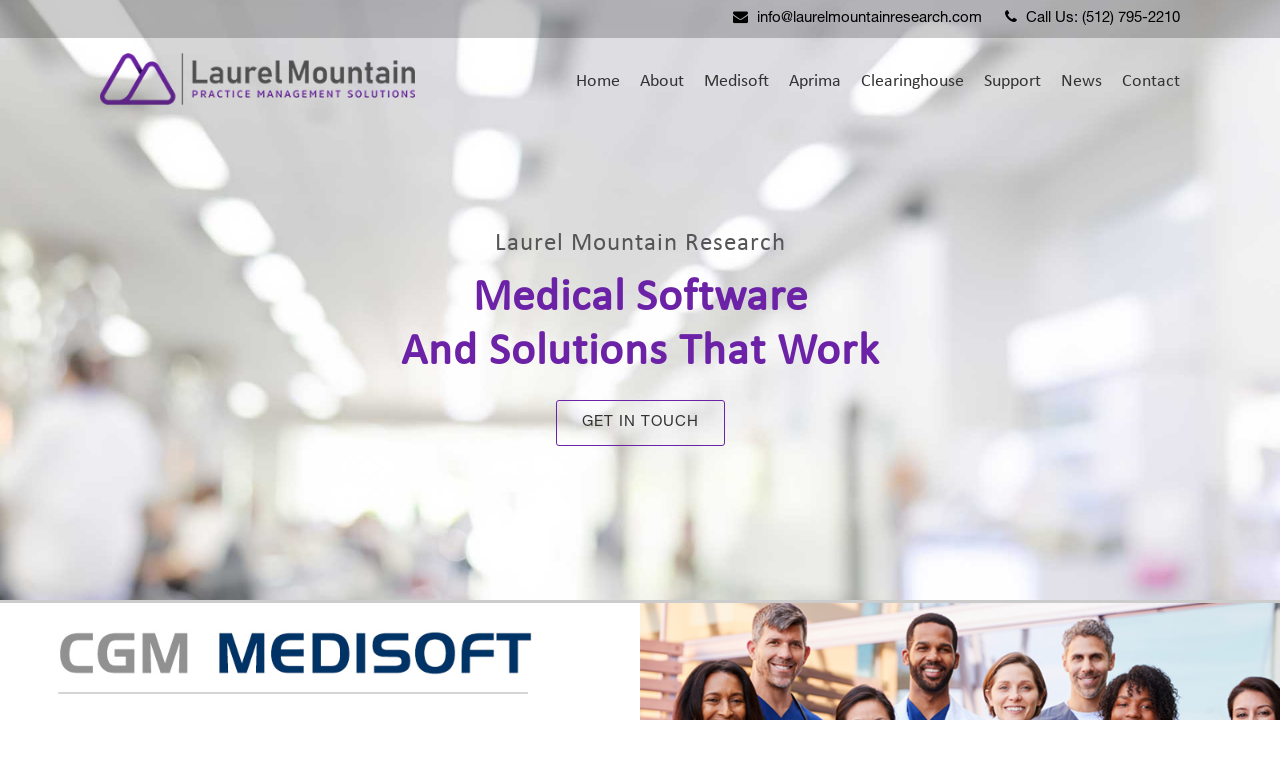

--- FILE ---
content_type: text/html; charset=utf-8
request_url: https://laurelmountainresearch.com/
body_size: 8681
content:
<!DOCTYPE html>
<html lang="en-gb" dir="ltr">
<head>
	<meta name="viewport" content="width=device-width, initial-scale=1.0" />
	<meta charset="utf-8" />
	<base href="https://laurelmountainresearch.com/" />
	<meta name="description" content="The software that set the standard for physician practice management. We know Medisoft, and we know how to use it to maximize your cash flow." />
	<meta name="generator" content="Joomla! - Open Source Content Management" />
	<title>LMR-HCPM - Laurel Mountain</title>
	<link href="/?format=feed&amp;type=rss" rel="alternate" type="application/rss+xml" title="RSS 2.0" />
	<link href="/?format=feed&amp;type=atom" rel="alternate" type="application/atom+xml" title="Atom 1.0" />
	<link href="/templates/mountain/favicon.ico" rel="shortcut icon" type="image/vnd.microsoft.icon" />
	<link href="/plugins/system/jce/css/content.css?71b6e354ba11d9942f71ec94104020f2" rel="stylesheet" />
	<link href="/templates/mountain/css/template.css?71b6e354ba11d9942f71ec94104020f2" rel="stylesheet" />
	<link href="/templates/mountain/css/custom.css?71b6e354ba11d9942f71ec94104020f2" rel="stylesheet" />
	<link href="https://fonts.googleapis.com/css?family=Open+Sans" rel="stylesheet" />
	<link href="/components/com_easyblog/themes/wireframe/styles/style-5.3.6.min.css" rel="stylesheet" />
	<link href="https://laurelmountainresearch.com/modules/mod_jux_easy_megamenu/assets/font-awesome/css/font-awesome.css" rel="stylesheet" />
	<link href="https://laurelmountainresearch.com/modules/mod_jux_easy_megamenu/assets/css/default.css" rel="stylesheet" />
	<link href="https://laurelmountainresearch.com/modules/mod_jux_easy_megamenu/assets/css/style/custom-153.css" rel="stylesheet" />
	<style>

	h1, h2, h3, h4, h5, h6, .site-title {
		font-family: 'Open Sans', sans-serif;
	}
	body.site {
		/*border-top: 3px solid #881dc9;*/
		background-color: #f4f6f7;
	}
	a {
		color: #881dc9;
	}
	.nav-list > .active > a,
	.nav-list > .active > a:hover,
	.dropdown-menu li > a:hover,
	.dropdown-menu .active > a,
	.dropdown-menu .active > a:hover,
	.nav-pills > .active > a,
	.nav-pills > .active > a:hover,
	.btn-primary {
		background: #881dc9;
	}
	</style>
	<script src="/media/jui/js/jquery.min.js?71b6e354ba11d9942f71ec94104020f2"></script>
	<script src="/media/jui/js/jquery-noconflict.js?71b6e354ba11d9942f71ec94104020f2"></script>
	<script src="/media/jui/js/jquery-migrate.min.js?71b6e354ba11d9942f71ec94104020f2"></script>
	<script src="/media/system/js/caption.js?71b6e354ba11d9942f71ec94104020f2"></script>
	<script src="/media/jui/js/bootstrap.min.js?71b6e354ba11d9942f71ec94104020f2"></script>
	<script src="/templates/mountain/js/template.js?71b6e354ba11d9942f71ec94104020f2"></script>
	<!--[if lt IE 9]><script src="/media/jui/js/html5.js?71b6e354ba11d9942f71ec94104020f2"></script><![endif]-->
	<script src="/modules/mod_jux_easy_megamenu/assets/js/stickymenu.js"></script>
	<script>
jQuery(window).on('load',  function() {
				new JCaption('img.caption');
			});
	</script>
	<!--googleoff: index-->
<script type="text/javascript">
window.ezb = window.eb = {
	"environment": "production",
	"rootUrl": "https://laurelmountainresearch.com",
	"ajaxUrl": "https://laurelmountainresearch.com/?option=com_easyblog&lang=&Itemid=101",
	"baseUrl": "https://laurelmountainresearch.com/?option=com_easyblog&lang=none&Itemid=101",
	"token": "d9cd41ec35c55c8b20bb6da7fdbb0224",
	"mobile": false,
	"ios": false,
	"locale": "en-GB",
	"momentLang": "en-gb",
	"direction": "ltr"
};
</script>
<!--googleon: index-->
	<script src="/media/com_easyblog/scripts/site-5.3.6-basic.min.js"></script>

	<script type="text/javascript">
	/*===  EASY GOOGLE ANALYTICS : START TRACKING CODE  ===*/
		var _gaq = _gaq || [];
		_gaq.push(['_setAccount', 'UA-154113617-8']);
		_gaq.push(['_trackPageview']);

		(function() {
			var ga = document.createElement('script'); ga.type = 'text/javascript'; ga.async = true;
			ga.src = ('https:' == document.location.protocol ? 'https://ssl' : 'http://www') + '.google-analytics.com/ga.js';
			var s = document.getElementsByTagName('script')[0]; s.parentNode.insertBefore(ga, s);
		})();
	/*===  EASY GOOGLE ANALYTICS : END TRACKING CODE  ===*/
	</script>
	<link rel="preconnect" href="https://fonts.googleapis.com">
	<link rel="preconnect" href="https://fonts.gstatic.com" crossorigin>
	<link href="https://fonts.googleapis.com/css2?family=Poppins:wght@400;500;600;700;800;900&display=swap" rel="stylesheet">
<link rel="stylesheet" type="text/css" href="/media/smartslider3/src/SmartSlider3/Application/Frontend/Assets/dist/smartslider.min.css?ver=70fceec4" media="all" />
<style type="text/css">.n2-ss-spinner-simple-white-container {
    position: absolute;
    top: 50%;
    left: 50%;
    margin: -20px;
    background: #fff;
    width: 20px;
    height: 20px;
    padding: 10px;
    border-radius: 50%;
    z-index: 1000;
}

.n2-ss-spinner-simple-white {
  outline: 1px solid RGBA(0,0,0,0);
  width:100%;
  height: 100%;
}

.n2-ss-spinner-simple-white:before {
    position: absolute;
    top: 50%;
    left: 50%;
    width: 20px;
    height: 20px;
    margin-top: -11px;
    margin-left: -11px;
}

.n2-ss-spinner-simple-white:not(:required):before {
    content: '';
    border-radius: 50%;
    border-top: 2px solid #333;
    border-right: 2px solid transparent;
    animation: n2SimpleWhite .6s linear infinite;
}
@keyframes n2SimpleWhite {
    to {transform: rotate(360deg);}
}</style><script type="text/javascript">(function(){var N=this;N.N2_=N.N2_||{r:[],d:[]},N.N2R=N.N2R||function(){N.N2_.r.push(arguments)},N.N2D=N.N2D||function(){N.N2_.d.push(arguments)}}).call(window);if(!window.n2jQuery){window.n2jQuery={ready:function(cb){console.error('n2jQuery will be deprecated!');N2R(['$'],cb)}}}window.nextend={localization:{},ready:function(cb){console.error('nextend.ready will be deprecated!');N2R('documentReady',function($){cb.call(window,$)})}};</script><script type="text/javascript" src="/media/smartslider3/src/SmartSlider3/Application/Frontend/Assets/dist/n2-j.min.js?ver=70fceec4"></script>
<script type="text/javascript" src="/media/smartslider3/src/SmartSlider3/Application/Frontend/Assets/dist/nextend-gsap.min.js?ver=70fceec4"></script>
<script type="text/javascript" src="/media/smartslider3/src/SmartSlider3/Application/Frontend/Assets/dist/smartslider-frontend.min.js?ver=70fceec4"></script>
<script type="text/javascript" src="/media/smartslider3/src/SmartSlider3/Slider/SliderType/Simple/Assets/dist/smartslider-simple-type-frontend.min.js?ver=70fceec4"></script>
<script type="text/javascript">N2R('documentReady',function($){N2R(["documentReady","smartslider-frontend","nextend-gsap","smartslider-simple-type-frontend"],function(){new N2Classes.SmartSliderSimple('#n2-ss-2',{"admin":false,"callbacks":"","background.video.mobile":1,"alias":{"id":0,"smoothScroll":0,"slideSwitch":0,"scrollSpeed":400},"align":"normal","isDelayed":0,"load":{"fade":1,"scroll":0},"playWhenVisible":1,"playWhenVisibleAt":0.5,"responsive":{"hideOn":{"desktopLandscape":false,"desktopPortrait":false,"tabletLandscape":false,"tabletPortrait":false,"mobileLandscape":false,"mobilePortrait":false},"onResizeEnabled":true,"type":"auto","downscale":1,"upscale":1,"minimumHeight":0,"maximumSlideWidth":{"desktopLandscape":1200,"desktopPortrait":1200,"tabletLandscape":1200,"tabletPortrait":1200,"mobileLandscape":1200,"mobilePortrait":1200},"forceFull":0,"forceFullOverflowX":"body","forceFullHorizontalSelector":"","constrainRatio":1,"sliderHeightBasedOn":"real","decreaseSliderHeight":0,"focusUser":1,"focusEdge":"auto","breakpoints":[{"device":"tabletPortrait","type":"max-screen-width","portraitWidth":1199,"landscapeWidth":1199},{"device":"mobilePortrait","type":"max-screen-width","portraitWidth":700,"landscapeWidth":900}],"enabledDevices":{"desktopLandscape":0,"desktopPortrait":1,"tabletLandscape":0,"tabletPortrait":1,"mobileLandscape":0,"mobilePortrait":1},"sizes":{"desktopPortrait":{"width":1200,"height":600,"max":3000,"min":1200},"tabletPortrait":{"width":701,"height":350,"max":1199,"min":701},"mobilePortrait":{"width":320,"height":160,"max":900,"min":320}},"normalizedDeviceModes":{"unknown":"desktopPortrait","desktopPortrait":"desktopPortrait","desktopLandscape":"desktopPortrait","tabletLandscape":"desktopPortrait","tabletPortrait":"tabletPortrait","mobileLandscape":"tabletPortrait","mobilePortrait":"mobilePortrait"},"overflowHiddenPage":0,"focus":{"offsetTop":"","offsetBottom":""}},"controls":{"mousewheel":0,"touch":"horizontal","keyboard":1,"blockCarouselInteraction":1},"lazyLoad":0,"lazyLoadNeighbor":0,"blockrightclick":0,"maintainSession":0,"autoplay":{"enabled":0,"start":1,"duration":8000,"autoplayLoop":1,"allowReStart":0,"pause":{"click":1,"mouse":"0","mediaStarted":1},"resume":{"click":0,"mouse":"0","mediaEnded":1,"slidechanged":0},"interval":1,"intervalModifier":"loop","intervalSlide":"current"},"perspective":1500,"layerMode":{"playOnce":0,"playFirstLayer":1,"mode":"skippable","inAnimation":"mainInEnd"},"bgAnimationsColor":"RGBA(51,51,51,1)","bgAnimations":0,"mainanimation":{"type":"horizontal","duration":800,"delay":0,"ease":"easeOutQuad","parallax":0,"shiftedBackgroundAnimation":0},"carousel":1,"dynamicHeight":0,"initCallbacks":function($){}})})});</script></head>
<body class="site com_content view-featured no-layout no-task itemid-101 fluid">
	<!-- Body -->
	<div class="body" id="top">
		<div class="container-fluid">
			<!-- Header -->
			<header class="header" role="banner">
			    <div class="top-bar">
				     <div class="fixed-width">		<div class="moduletable">
						

<div class="custom"  >
	<p class="topsbar"><span class="topmail"><a href="mailto:info@laurelmountainresearch.com"><i class="fa fa-envelope" aria-hidden="true"></i> info@laurelmountainresearch.com</a></span><span class="topphone"><a href="tel:512-795-2210"><i class="fa fa-phone" aria-hidden="true"></i> Call Us: (512) 795-2210</a></span></p></div>
		</div>
	</div>
				</div>
				<div class="fixed-width">
					<div class="header-inner clearfix">
						<a class="brand pull-left" href="/">
							<img src="https://laurelmountainresearch.com/images/logox350.png" alt="Laurel Mountain" />													</a>
						<div class="header-search pull-right">
							<div id="site-nav-153" class="navbar main-navigation clearfix">
      <button class="collapsible jux-collapse-bar" data-menuicon="fa fa-bars" id="jux-collapse-bar-153" data-breakpoint="1100">
        <span class="fa fa-bars toggle-menu-icn"></span>
        <span class="jux-menu-title">Menu</span>
    </button>
      <div id="jux-megamenu-153" class="juxnav  jux-align-left  jux-megamenu-153 jux-easy-megamenu clearfix jux-horizontal-down jux-no-sticky">
        <div class="jux-megamenu clearfix jux-collapse horizontal" data-type="hover">
<ul class="meganav level0 jux-nav">
<li class="jux-menu-item-101">
<a class="" href="/"   ><div class='jux-menu-item-wrapper'><div class='jux-menu-item-title'><span>Home</span></div></div></a>
</li>
<li class="jux-dropdown jux-mega hasChild mega-align-left jux-menu-item-102">
<a class=" dropdown-toggle" href="/about"    ><div class='jux-menu-item-wrapper'><div class='jux-menu-item-title'><span>About</span></div><i class="jux-caret fa fa-angle-down"></i></div></a>
<div class="jux-nav-child jux-dropdown-menu jux-mega"  ><div class="mega-dropdown-inner">
<div class="row-wrap"><div class="row-fluid sortable-col">
<div class="span12 mega-col-nav mega-col-block"><div class="mega-inner">
<ul class="mega-nav level1">
<li class="jux-menu-item-146">
<a class="" href="/about/staff"   ><div class='jux-menu-item-wrapper'><div class='jux-menu-item-title'><span>Staff</span></div></div></a>
</li>
</ul>
</div></div>
</div></div>
</div></div>
</li>
<li class="jux-dropdown jux-mega hasChild mega-align-left jux-menu-item-103">
<a class=" dropdown-toggle" href="/medisoft"    ><div class='jux-menu-item-wrapper'><div class='jux-menu-item-title'><span>Medisoft</span></div><i class="jux-caret fa fa-angle-down"></i></div></a>
<div class="jux-nav-child jux-dropdown-menu jux-mega"  ><div class="mega-dropdown-inner">
<div class="row-wrap"><div class="row-fluid sortable-col">
<div class="span12 mega-col-nav mega-col-block"><div class="mega-inner">
<ul class="mega-nav level1">
<li class="jux-menu-item-147">
<a class="" href="/medisoft/medisoft-integrations"   ><div class='jux-menu-item-wrapper'><div class='jux-menu-item-title'><span>Medisoft Integrations</span></div></div></a>
</li>
</ul>
</div></div>
</div></div>
</div></div>
</li>
<li class="jux-menu-item-104">
<a class="" href="/aprima"   ><div class='jux-menu-item-wrapper'><div class='jux-menu-item-title'><span>Aprima</span></div></div></a>
</li>
<li class="jux-menu-item-105">
<a class="" href="/clearinghouse"   ><div class='jux-menu-item-wrapper'><div class='jux-menu-item-title'><span>Clearinghouse</span></div></div></a>
</li>
<li class="jux-menu-item-106">
<a class="" href="/support"   ><div class='jux-menu-item-wrapper'><div class='jux-menu-item-title'><span>Support</span></div></div></a>
</li>
<li class="jux-menu-item-121">
<a class="" href="/news"   ><div class='jux-menu-item-wrapper'><div class='jux-menu-item-title'><span>News</span></div></div></a>
</li>
<li class="jux-menu-item-107">
<a class="" href="/contact"   ><div class='jux-menu-item-wrapper'><div class='jux-menu-item-title'><span>Contact</span></div></div></a>
</li>
</ul>
<ul class="meganav level0 jux-nav-mobile">
<li class="jux-menu-item-101">
<a class="" href="/"   ><div class='jux-menu-item-wrapper'><div class='jux-menu-item-title'><span>Home</span></div></div></a>
</li>
<li class="jux-dropdown mega-align-left jux-menu-item-102">
<a class=" dropdown-toggle" href="/about"    ><div class='jux-menu-item-wrapper'><div class='jux-menu-item-title'><span>About</span></div><i class="jux-caret fa fa-angle-right"></i></div></a>
<div class="jux-nav-child jux-dropdown-menu jux-mega span12"><div class="mega-dropdown-inner">
<div class=" mega-col-nav mega-col-block"><div class="mega-inner">
<ul class="mega-nav level1">
<li class="jux-menu-item-146">
<a class="" href="/about/staff"   ><div class='jux-menu-item-wrapper'><div class='jux-menu-item-title'><span>Staff</span></div></div></a>
</li>
</ul>
</div></div>
</div></div>
</li>
<li class="jux-dropdown mega-align-left jux-menu-item-103">
<a class=" dropdown-toggle" href="/medisoft"    ><div class='jux-menu-item-wrapper'><div class='jux-menu-item-title'><span>Medisoft</span></div><i class="jux-caret fa fa-angle-right"></i></div></a>
<div class="jux-nav-child jux-dropdown-menu jux-mega span12"><div class="mega-dropdown-inner">
<div class=" mega-col-nav mega-col-block"><div class="mega-inner">
<ul class="mega-nav level1">
<li class="jux-menu-item-147">
<a class="" href="/medisoft/medisoft-integrations"   ><div class='jux-menu-item-wrapper'><div class='jux-menu-item-title'><span>Medisoft Integrations</span></div></div></a>
</li>
</ul>
</div></div>
</div></div>
</li>
<li class="jux-menu-item-104">
<a class="" href="/aprima"   ><div class='jux-menu-item-wrapper'><div class='jux-menu-item-title'><span>Aprima</span></div></div></a>
</li>
<li class="jux-menu-item-105">
<a class="" href="/clearinghouse"   ><div class='jux-menu-item-wrapper'><div class='jux-menu-item-title'><span>Clearinghouse</span></div></div></a>
</li>
<li class="jux-menu-item-106">
<a class="" href="/support"   ><div class='jux-menu-item-wrapper'><div class='jux-menu-item-title'><span>Support</span></div></div></a>
</li>
<li class="jux-menu-item-121">
<a class="" href="/news"   ><div class='jux-menu-item-wrapper'><div class='jux-menu-item-title'><span>News</span></div></div></a>
</li>
<li class="jux-menu-item-107">
<a class="" href="/contact"   ><div class='jux-menu-item-wrapper'><div class='jux-menu-item-title'><span>Contact</span></div></div></a>
</li>
</ul>
</div>
    </div>
</div>
<!-- add class active in  menu item active -->
<script type="text/javascript">
    jQuery(document).ready(function($){
        var itemid = 101;
        $('ul.level0 .jux-menu-item-'+itemid).addClass('active');
    });
</script>     

						</div>
					</div>
				</div>
			</header>
					<div class="moduletablehomebanner ablttop">
						<div><div><div class="n2-section-smartslider fitvidsignore  n2_clear" role="region" aria-label="Slider"><style>div#n2-ss-2{width:1200px;}div#n2-ss-2 .n2-ss-slider-1{position:relative;}div#n2-ss-2 .n2-ss-slider-background-video-container{position:absolute;left:0;top:0;width:100%;height:100%;overflow:hidden;}div#n2-ss-2 .n2-ss-slider-2{position:relative;overflow:hidden;padding:0px 0px 0px 0px;height:600px;border:0px solid RGBA(62,62,62,1);border-radius:0px;background-clip:padding-box;background-repeat:repeat;background-position:50% 50%;background-size:cover;background-attachment:scroll;}div#n2-ss-2.n2-ss-mobileLandscape .n2-ss-slider-2,div#n2-ss-2.n2-ss-mobilePortrait .n2-ss-slider-2{background-attachment:scroll;}div#n2-ss-2 .n2-ss-slider-3{position:relative;width:100%;height:100%;overflow:hidden;outline:1px solid rgba(0,0,0,0);z-index:10;}div#n2-ss-2 .n2-ss-slide-backgrounds,div#n2-ss-2 .n2-ss-slider-3 > .n-particles-js-canvas-el,div#n2-ss-2 .n2-ss-slider-3 > .n2-ss-divider{position:absolute;left:0;top:0;width:100%;height:100%;}div#n2-ss-2 .n2-ss-slide-backgrounds{z-index:10;}div#n2-ss-2 .n2-ss-slider-3 > .n-particles-js-canvas-el{z-index:12;}div#n2-ss-2 .n2-ss-slide-backgrounds > *{overflow:hidden;}div#n2-ss-2 .n2-ss-slide{position:absolute;top:0;left:0;width:100%;height:100%;z-index:20;display:block;-webkit-backface-visibility:hidden;}div#n2-ss-2 .n2-ss-layers-container{position:relative;width:1200px;height:600px;}div#n2-ss-2 .n2-ss-parallax-clip > .n2-ss-layers-container{position:absolute;right:0;}div#n2-ss-2 .n2-ss-slide{perspective:1500px;}div#n2-ss-2[data-ie] .n2-ss-slide{perspective:none;transform:perspective(1500px);}div#n2-ss-2 .n2-ss-slide-active{z-index:21;}div#n2-ss-2 .n2-ss-button-container,div#n2-ss-2 .n2-ss-button-container a{display:inline-block;}div#n2-ss-2 .n2-ss-button-container.n2-ss-fullwidth,div#n2-ss-2 .n2-ss-button-container.n2-ss-fullwidth a{display:block;}div#n2-ss-2 .n2-ss-button-container.n2-ss-nowrap{white-space:nowrap;}div#n2-ss-2 .n2-ss-button-container a div{display:inline;font-size:inherit;text-decoration:inherit;color:inherit;line-height:inherit;font-family:inherit;font-weight:inherit;}div#n2-ss-2 .n2-ss-button-container a > div{display:inline-flex;align-items:center;vertical-align:top;}div#n2-ss-2 .n2-ss-button-container span{font-size:100%;vertical-align:baseline;}div#n2-ss-2 .n2-ss-button-container a[data-iconplacement="left"] span{margin-right:0.3em;}div#n2-ss-2 .n2-ss-button-container a[data-iconplacement="right"] span{margin-left:0.3em;}div#n2-ss-2 .n2-font-2e7eb5e8544adf006cbda7c59335069b-hover{font-family: 'Calibri';color: #555555;font-size:156.25%;text-shadow: none;line-height: 1.5;font-weight: normal;font-style: normal;text-decoration: none;text-align: inherit;letter-spacing: 1px;word-spacing: normal;text-transform: none;font-weight: 400;}div#n2-ss-2 .n2-font-82efe8731fae8d9f5bb950e893e43e6d-hover{font-family: 'Calibri';color: #6c22a6;font-size:281.25%;text-shadow: none;line-height: 1.2;font-weight: normal;font-style: normal;text-decoration: none;text-align: inherit;letter-spacing: 1px;word-spacing: normal;text-transform: none;font-weight: bold;}div#n2-ss-2 .n2-font-ff27a5fcf1b549ec657ef592553138ae-link a{font-family: 'HelveticaNeueLTProRoman';color: #333333;font-size:93.75%;text-shadow: none;line-height: 1.5;font-weight: normal;font-style: normal;text-decoration: none;text-align: center;letter-spacing: 1px;word-spacing: normal;text-transform: uppercase;font-weight: normal;}div#n2-ss-2 .n2-font-ff27a5fcf1b549ec657ef592553138ae-link a:HOVER, div#n2-ss-2 .n2-font-ff27a5fcf1b549ec657ef592553138ae-link a:ACTIVE, div#n2-ss-2 .n2-font-ff27a5fcf1b549ec657ef592553138ae-link a:FOCUS{color: #ffffff;}div#n2-ss-2 .n2-style-ece8efec8faab0cef1fa3f602e688608-heading{background: RGBA(0,0,0,0);opacity:1;padding:11px 25px 11px 25px ;box-shadow: none;border-width: 1px;border-style: solid;border-color: #6c22a6; border-color: RGBA(108,34,166,1);border-radius:3px;}div#n2-ss-2 .n2-style-ece8efec8faab0cef1fa3f602e688608-heading:Hover, div#n2-ss-2 .n2-style-ece8efec8faab0cef1fa3f602e688608-heading:ACTIVE, div#n2-ss-2 .n2-style-ece8efec8faab0cef1fa3f602e688608-heading:FOCUS{background: #6c22a6;}</style><div id="n2-ss-2-align" class="n2-ss-align"><div class="n2-padding"><div id="n2-ss-2" data-creator="Smart Slider 3" class="n2-ss-slider n2-ow n2-has-hover n2notransition  n2-ss-load-fade " style="font-size: 1rem;" data-fontsize="16">
        <div class="n2-ss-slider-1 n2_ss__touch_element n2-ow" style="">
            <div class="n2-ss-slider-2 n2-ow" style="">
                                                <div class="n2-ss-slider-3 n2-ow" style="">

                    <div class="n2-ss-slide-backgrounds"></div><div data-first="1" data-slide-duration="0" data-id="3" style="" class=" n2-ss-slide n2-ss-canvas n2-ow  n2-ss-slide-3"><div class="n2-ss-slide-background n2-ow" data-mode="fill"><div data-hash="47c8c244a51bbcbef5f99da2a0fd036f" data-desktop="/images/banners/slide1.jpeg" class="n2-ss-slide-background-image" data-blur="0" data-alt="" data-title="" style="background-position: 44% 12%"></div></div><div class="n2-ss-layers-container n2-ow"><div class="n2-ss-layer n2-ow" style="padding:50px 65px 50px 65px;" data-desktopportraitpadding="50|*|65|*|50|*|65" data-mobileportraitpadding="50|*|0|*|50|*|0" data-sstype="slide" data-csstextalign="center" data-pm="default"><div class="n2-ss-layer n2-ow n-uc-16610d53ccff8" style="overflow:visible;" data-csstextalign="inherit" data-has-maxwidth="0" data-desktopportraitmaxwidth="0" data-cssselfalign="inherit" data-desktopportraitselfalign="inherit" data-pm="default" data-desktopportraitverticalalign="center" data-desktopportraitpadding="10|*|10|*|10|*|10|*|px+" data-desktopportraitinneralign="inherit" data-sstype="content" data-hasbackground="0" data-rotation="0" data-desktopportrait="1" data-desktoplandscape="1" data-tabletportrait="1" data-tabletlandscape="1" data-mobileportrait="1" data-mobilelandscape="1" data-adaptivefont="1" data-desktopportraitfontsize="100" data-plugin="rendered"><div class="n2-ss-section-main-content n2-ss-layer-content n2-ow n-uc-16610d53ccff8-inner" style="padding:0.625em 0.625em 0.625em 0.625em ;" data-verticalalign="center"><div class="n2-ss-layer n2-ow" style="margin:4.375em 0em 0.3125em 0em ;overflow:visible;" data-pm="normal" data-desktopportraitmargin="70|*|0|*|5|*|0|*|px+" data-mobileportraitmargin="80|*|0|*|5|*|0|*|px+" data-desktopportraitheight="0" data-has-maxwidth="0" data-desktopportraitmaxwidth="0" data-cssselfalign="inherit" data-desktopportraitselfalign="inherit" data-sstype="layer" data-rotation="0" data-desktopportrait="1" data-desktoplandscape="1" data-tabletportrait="1" data-tabletlandscape="1" data-mobileportrait="0" data-mobilelandscape="1" data-adaptivefont="0" data-desktopportraitfontsize="100" data-mobileportraitfontsize="90" data-plugin="rendered"><div id="n2-ss-2item1" class="n2-font-2e7eb5e8544adf006cbda7c59335069b-hover   n2-ss-item-content n2-ow" style="display:block;">Laurel Mountain Research</div></div><div class="n2-ss-layer n2-ow" style="margin:0.3125em 0em 0.625em 0em ;overflow:visible;" data-pm="normal" data-desktopportraitmargin="5|*|0|*|10|*|0|*|px+" data-mobileportraitmargin="120|*|0|*|10|*|0|*|px+" data-desktopportraitheight="0" data-has-maxwidth="0" data-desktopportraitmaxwidth="0" data-cssselfalign="inherit" data-desktopportraitselfalign="inherit" data-sstype="layer" data-rotation="0" data-desktopportrait="1" data-desktoplandscape="1" data-tabletportrait="1" data-tabletlandscape="1" data-mobileportrait="1" data-mobilelandscape="1" data-adaptivefont="0" data-desktopportraitfontsize="100" data-mobileportraitfontsize="60" data-plugin="rendered"><h1 id="n2-ss-2item2" class="n2-font-82efe8731fae8d9f5bb950e893e43e6d-hover   n2-ss-item-content n2-ow" style="display:block;">Medical Software<br />And Solutions That Work</h1></div><div class="n2-ss-layer n2-ow" style="margin:0.625em 0em 0em 0em ;overflow:visible;" data-pm="normal" data-desktopportraitmargin="10|*|0|*|0|*|0|*|px+" data-desktopportraitheight="0" data-has-maxwidth="0" data-desktopportraitmaxwidth="0" data-cssselfalign="inherit" data-desktopportraitselfalign="inherit" data-sstype="layer" data-rotation="0" data-desktopportrait="1" data-desktoplandscape="1" data-tabletportrait="1" data-tabletlandscape="1" data-mobileportrait="1" data-mobilelandscape="1" data-adaptivefont="0" data-desktopportraitfontsize="100" data-plugin="rendered"><div class="n2-ss-button-container n2-ss-item-content n2-ow n2-font-ff27a5fcf1b549ec657ef592553138ae-link  n2-ss-nowrap"><a class="n2-style-ece8efec8faab0cef1fa3f602e688608-heading  n2-ow " href="/contact"><div><div>GET IN TOUCH</div></div></a></div></div></div></div></div></div></div>                </div>
            </div>
            

        </div>
        </div><div id="n2-ss-2-spinner" style="display: none;"><div><div class="n2-ss-spinner-simple-white-container"><div class="n2-ss-spinner-simple-white"></div></div></div></div></div></div><div class="n2_clear"></div><div id="n2-ss-2-placeholder" style="position: relative;z-index:2;background-color:RGBA(0,0,0,0); background-color:RGBA(255,255,255,0);"><img style="width: 100%; max-width:1200px; display: block;opacity:0;margin:0px;" class="n2-ow" src="[data-uri]" alt="Slider" /></div></div></div></div>		</div>
			<div class="moduletable">
						

<div class="custom"  >
	<div class="hps-outer mob-hide"><img src="/images/medisoft.jpg" alt="Medisoft Sale" style="border-top: 3px solid #ccc;" /> <a href="/medisoft" class="fw-links"></a></div>
<div class="hps-outer mob-show"><img src="/images/cgm-mobile.jpg" alt="Medisoft Sale" style="border-top: 3px solid #ccc;" /> <a href="/medisoft" class="fw-links"></a></div>
<div class="homemodtbpad gray_bg mv24_section">
<div class="fixed-width">
<h2 class="widetitle theme_color align_center mrbt45">Why to Upgrade Medisoft Version 27?</h2>
<div class="mds-flx-row wnim">
<div class="nftr-item ntfri4">
<div class="nftri-inner" style="background: #ffffff;">
<div class="nftri-content">
<h3 class="nftri-title align_center">New Financial KPI Dashboard</h3>
<p class="nftri-dsc align_center">Monitor Practice Performance with A New Financial KPI Dashboard</p>
<div class="sayft_btn align_center"><a href="/medisoft#whyupdate1">Learn More</a></div>
</div>
</div>
</div>
<div class="nftr-item ntfri5">
<div class="nftri-inner" style="background: #ffffff;">
<div class="nftri-content">
<h3 class="nftri-title align_center">Enhanced Security</h3>
<p class="nftri-dsc align_center">Enhance Practice Security with New Password Requirements</p>
<div class="sayft_btn align_center"><a href="/medisoft#whyupdate2">Learn More</a></div>
</div>
</div>
</div>
<div class="nftr-item ntfri6">
<div class="nftri-inner" style="background: #ffffff;">
<div class="nftri-content">
<h3 class="nftri-title align_center">New Search by Date of Birth</h3>
<p class="nftri-dsc align_center">Eliminate Headaches with New Search by DOB</p>
<div class="sayft_btn align_center"><a href="/medisoft#whyupdate2">Learn More</a></div>
</div>
</div>
</div>
</div>
</div>
</div></div>
		</div>
	
			<div class="row-fluid">
								<main id="content" role="main" class="main-content">
					<!-- Begin Content -->
					
					<div id="system-message-container">
	</div>

					<div class="blog-featured" itemscope itemtype="https://schema.org/Blog">



</div>

					<div class="clearfix"></div>
					
					<!-- End Content -->
				</main>
							</div>
			<div class="row-fluid">
			     <div class="module_one">		<div class="moduletable">
						

<div class="custom"  >
	<div class="homemodtbpad sayft_section">
<div class="fixed-width">
<h2 class="widetitle dark_color align_center">Software Support At Your Fingertips</h2>
<p class="align_center dark_color">We have the tools and resources necessary to help you simplify the complexities<br />of your practice.</p>
<div class="row isecta align_center">
<div class="col-md-4 col-sm-4">
<div class="sayft_inner">
<div class="imcov"><img src="/images/sayft_medisoft.png" alt="Medisoft" /></div>
<h2 class="sayft_item align_center dark_color">Medisoft</h2>
<p class="eq-height">The software that set the standard for physician practice management. We know Medisoft, and we know how to use it to maximize your cash flow.</p>
<div class="sayft_btn"><a href="/medisoft">Get Support</a></div>
</div>
</div>
<div class="col-md-4 col-sm-4 sayft_mid_item">
<div class="sayft_inner">
<div class="imcov"><img src="/images/sayft_ehr.png" alt="Practice Choice EHR" /></div>
<h2 class="sayft_item align_center dark_color">Aprima</h2>
<p class="eq-height">Fast, ﬂexible, and powerful EHR designed to complement and simplify your workﬂow, not hinder it.</p>
<div class="sayft_btn"><a href="/aprima">Learn More</a></div>
</div>
</div>
<div class="col-md-4 col-sm-4">
<div class="sayft_inner">
<div class="imcov"><img src="/images/sayft_training.png" alt="Training" /></div>
<h2 class="sayft_item align_center dark_color">Training</h2>
<p class="eq-height">Product, process, and attestation sessions are available. Whether installing a new system, or educating new staff, we're ready.</p>
<div class="sayft_btn"><a href="/contact">Connect</a></div>
</div>
</div>
</div>
</div>
</div></div>
		</div>
	</div>
			     <div class="module_two">		<div class="moduletable">
						

<div class="custom"  >
	<div class="homemodtbpad gray_bg rfu_section">
<div class="fixed-width">
<h2 class="widetitle dark_color align_center">Recommended for you</h2>
<p class="align_center dark_color">Browse our resources below.</p>

</div>
</div></div>
		</div>
	</div>
			     <div class="module_three">		<div class="moduletablehomeblog">
						<div id="eb" class="eb-mod mod_easybloglatestblogs homeblog" data-eb-module-latest>

		<div class="eb-mod  mod-items-grid clearfix">
		
					<div class="mod-grid mod-grid-1" style="width:33.333333333333%;">
	<div class="mod-item">
		<div class="eb-mod-head mod-table align-middle">
	
	
	<div class="mod-cell">
		
			</div>
</div>
		<div class="eb-mod-context">
			


			<div class="eb-mod-thumb  is-center is-full">

							<a href="/news/cpt-codes-released-2021" class="eb-mod-image-cover"
					title="CPT Codes Released 2021" 
					style="
						background-image: url('https://laurelmountainresearch.com/images/cpt_2021_new.jpg');
												width: 100%;
												height: 200px;"
				>
					<img class="hide" src="https://laurelmountainresearch.com/images/cpt_2021_new.jpg" alt="CPT Codes Released 2021" />
				</a>
					</div>
	
	<div class="eb-mod-title">
		<a href="/news/cpt-codes-released-2021" class="eb-mod-media-title" title="CPT Codes Released 2021">CPT Codes Released 2021</a>
	</div>



	<div class="eb-mod-body">
					The American Medical Association has released a new CPT code set for 2021. That means that it is the...			</div>
		</div>

		
<div class="eb-mod-foot mod-muted mod-small">
	
	
			<div class="mod-cell">
			<a href="/news/cpt-codes-released-2021">Read More</a>
		</div>
	</div>
	</div>
</div>

					<div class="mod-grid mod-grid-2" style="width:33.333333333333%;">
	<div class="mod-item">
		<div class="eb-mod-head mod-table align-middle">
	
	
	<div class="mod-cell">
		
			</div>
</div>
		<div class="eb-mod-context">
			


			<div class="eb-mod-thumb  is-center is-full">

							<a href="/news/denial-process-streamlined" class="eb-mod-image-cover"
					title="Denial Process Streamlined" 
					style="
						background-image: url('https://laurelmountainresearch.com/images/revenue-cycle-new.jpg');
												width: 100%;
												height: 200px;"
				>
					<img class="hide" src="https://laurelmountainresearch.com/images/revenue-cycle-new.jpg" alt="Denial Process Streamlined" />
				</a>
					</div>
	
	<div class="eb-mod-title">
		<a href="/news/denial-process-streamlined" class="eb-mod-media-title" title="Denial Process Streamlined">Denial Process Streamlined</a>
	</div>



	<div class="eb-mod-body">
					Denial Process StreamlinedPCG Software chief operating officer RN, CPHQ's Andria Jacobs, said that d...			</div>
		</div>

		
<div class="eb-mod-foot mod-muted mod-small">
	
	
			<div class="mod-cell">
			<a href="/news/denial-process-streamlined">Read More</a>
		</div>
	</div>
	</div>
</div>

					<div class="mod-grid mod-grid-3" style="width:33.333333333333%;">
	<div class="mod-item">
		<div class="eb-mod-head mod-table align-middle">
	
	
	<div class="mod-cell">
		
			</div>
</div>
		<div class="eb-mod-context">
			


			<div class="eb-mod-thumb  is-center is-full">

							<a href="/news/future-of-telehealth" class="eb-mod-image-cover"
					title="Future of Telehealth" 
					style="
						background-image: url('https://laurelmountainresearch.com/images/telehealth_new.jpg');
												width: 100%;
												height: 200px;"
				>
					<img class="hide" src="https://laurelmountainresearch.com/images/telehealth_new.jpg" alt="Future of Telehealth" />
				</a>
					</div>
	
	<div class="eb-mod-title">
		<a href="/news/future-of-telehealth" class="eb-mod-media-title" title="Future of Telehealth">Future of Telehealth</a>
	</div>



	<div class="eb-mod-body">
					During this episode, I will discuss what a physician can expect for any future regulations and payme...			</div>
		</div>

		
<div class="eb-mod-foot mod-muted mod-small">
	
	
			<div class="mod-cell">
			<a href="/news/future-of-telehealth">Read More</a>
		</div>
	</div>
	</div>
</div>

			</div>
	
	</div>

<script type="text/javascript">
EasyBlog.require()
.script('site/vendors/ratings')
.done(function($) {
    $('[data-eb-module-latest] [data-rating-form]').implement(EasyBlog.Controller.Ratings);
});
</script>
		</div>
	</div>
			     <div class="module_four">		<div class="moduletablewlm">
						

<div class="customwlm"  >
	<div class="homemodtbpad wlm_section">
<div class="fixed-width">
<div class="row">
<div class="col-md-5 col-sm-12 wlm_left">
<h2 class="widetitle dark_color align_left">Why <span>Laurel Mountain</span></h2>
<p>Delivering care, getting paid and finding and engaging patients are all complicated propositions in today's challenging healthcare environment. Lauren Mountain makes the business of running an independent practice easier and more rewarding. And when a practice runs better, patients feel it.</p>
<div class="sayft_btn align_left"><a href="/about">Why Laurel Mountain</a></div>
</div>
<div class="col-md-7 col-sm-12">
<div class="wlm_img"><img src="/images/wlm_bg.jpg" alt="Laurel Mountain" /></div>
</div>
</div>
</div>
</div></div>
		</div>
	</div>
			     <div class="module_five">		<div class="moduletable">
						

<div class="custom"  >
	<div class="homemodtbpad gray_bg btr_section">
<div class="fixed-width">
<div class="row">
<div class="col-md-7 col-sm-7 btr_left"><img src="/images/partnerheart.png" alt="Practice Management Solution" />
<h2 class="ri_title dark_color align_left">Our Approach For The Best Practice Management<br /> Solution For Your Business</h2>
<p class="dark_color">Our aim is to make your practice more successful. Laurel Mountain offers comprehensive technical support services to maximize your practice operations. You can rely on our professional services and support teams to design your solution and offer ongoing IT support when you need it most.</p>
<div class="sayft_btn align_left"><a href="/contact">Request Support</a></div>
</div>
<div class="col-md-5 col-sm-5 btr_right">
<div class="btright_boxes">
<p class="btr_points btr_p1 dark_color">Set up a conversation with<br /> Laurel Mountain.</p>
</div>
<div class="btright_boxes btr_mid_box">
<p class="btr_points btr_p2 dark_color">Hire us for your practice<br /> management solutions.</p>
</div>
<div class="btright_boxes">
<p class="btr_points btr_p3 dark_color">We’ll implement our technology<br /> process to help you succeed.</p>
</div>
</div>
</div>
</div>
</div></div>
		</div>
	</div>
			     <div class="module_six"></div>
			     <div class="module_seven">		<div class="moduletable">
						

<div class="custom"  >
	<div class="homemodtbpad ftd_section">
<div class="fixed-width">
<div class="row">
<div class="col-md-7 col-sm-7">
<div class="ff_sect">
<h2 class="widetitle dark_color align_center hidebrs">Feel free to<br /> drop us a line anytime<br /> to speak someone directly</h2>
<p class="align_center dark_color">We respect your privacy and will never give<br /> out any of the information you submit.<br /> You can opt out at any time.</p>
<div class="sayft_btn align_center"><a href="/contact">Get In Touch</a></div>
</div>
</div>
<div class="col-md-5 col-sm-5">
<div class="wwd-swct align_center"><img src="/images/wwdo.png" alt="What we Do" />
<h2 class="wwdotitle dark_color">Learn More About<br /> What We Do</h2>
</div>
</div>
</div>
</div>
</div></div>
		</div>
	</div>
			     <div class="module_eight"></div>
			</div>
		</div>
	</div>
	<!-- Footer -->
	<footer class="footer" role="contentinfo">
		<div class="containers-fluid fixed-width">
			<div class="row">
				 <div class="col-md-3 col-sm-3 footer_one">

<div class="custom"  >
	<p><img src="/images/footerlogo.png" alt="Laurel Mountain Research" /></p></div>
</div>			
				 <div class="col-md-3 col-sm-3 footer_two">

<div class="custom"  >
	<h2 class="footer_title">Location</h2>
<p class="ft-desc">11615 Angus Rd #221,<br />Austin, TX 78759</p>
<p class="ft-desc">Hours: Mon – Fri, 8.30am – 5.00pm</p></div>
</div>			
				 <div class="col-md-3 col-sm-3 footer_three">

<div class="custom"  >
	<h2 class="footer_title">Quick Links</h2>
<div class="fbcx">
<div class="thehalfw">
<p class="ft-desc"><a href="/">Home</a><br /> <a href="#">Products</a><br /> <a href="/support">Support</a></p>
</div>
<div class="thehalfw">
<p class="ft-desc"><a href="#">Training</a><br /> <a href="#">Downloads</a><br /> <a href="/about">About Us</a></p>
</div>
</div></div>
</div>			
				 <div class="col-md-3 col-sm-3 footer_four">

<div class="custom"  >
	<h2 class="footer_title">Contact Us</h2>
<p class="ft-desc"><a href="mailto:info@laurelmountainresearch.com">info@laurelmountainresearch.com</a><br /> Tel: <a href="tel:512-795-2210">(512) 795-2210</a></p></div>
</div>			
			</div>
		</div>
		<div class="copyright-sect">
		<p>&copy; Copyright 2026 All rights reserved by Laurel Mountain</p>
		</div>
	</footer>
	
</body>
</html>


--- FILE ---
content_type: text/css
request_url: https://laurelmountainresearch.com/modules/mod_jux_easy_megamenu/assets/css/style/custom-153.css
body_size: 927
content:
/*===============================
 time:1600088104
================================================================================*/
.navbar{display:block !important}@media (min-width: 1100px){.juxnav.jux-megamenu-153 .jux-megamenu.animate .jux-mega>.jux-dropdown-menu{transition-duration:300ms;-moz-transition-duration:300ms;-webkit-transition-duration:300ms;transition-delay:0ms;-moz-transition-delay:0ms;-webkit-transition-delay:0ms}.juxnav.jux-megamenu-153  .meganav.jux-nav-mobile{display:none}.juxnav.jux-megamenu-153  .meganav.jux-nav{display:flex;flex-wrap:wrap;flex-direction:row}}.juxnav.jux-megamenu-153  .meganav.jux-nav > li, .juxnav.jux-megamenu-153  .meganav>li{display:flex;flex-wrap:wrap}.juxnav.jux-megamenu-153 .jux-megamenu{border-top-left-radius:0px;-moz-border-top-left-radius:0px;-o-border-top-left-radius:0px;border-top-right-radius:0px;-moz-border-top-right-radius:0px;-o-border-top-right-radius:0px;border-bottom-right-radius:0px;-moz-border-bottom-right-radius:0px;-o-border-bottom-right-radius:0px;border-bottom-left-radius:0px;-moz-border-bottom-left-radius:0px;-o-border-bottom-left-radius:0px;padding-right:0px;padding-left:0px;padding-top:0px;padding-bottom:0px;margin-right:0px;margin-left:0px}.juxnav.jux-megamenu-153.jux-mm-sticky>div{width:90%;margin:0
auto}.juxnav.jux-megamenu-153.jux-mm-sticky.jux-slideDown{top:0}.juxnav.jux-megamenu-153{background:#fff;border-top-left-radius:0px;-moz-border-top-left-radius:0px;-o-border-top-left-radius:0px;border-top-right-radius:0px;-moz-border-top-right-radius:0px;-o-border-top-right-radius:0px;border-bottom-right-radius:0px;-moz-border-bottom-right-radius:0px;-o-border-bottom-right-radius:0px;border-bottom-left-radius:0px;-moz-border-bottom-left-radius:0px;-o-border-bottom-left-radius:0px}.rtl .juxnav.jux-megamenu-153{}.juxnav.jux-megamenu-153 .meganav > li > a > .jux-menu-item-wrapper, .juxnav.jux-megamenu-153 .meganav>li>.separator>.jux-menu-item-wrapper{flex-wrap:nowrap}.juxnav.jux-megamenu-153 .meganav > li li > a > .jux-menu-item-wrapper, .juxnav.jux-megamenu-153 .meganav > li li>.separator>.jux-menu-item-wrapper{flex-wrap:nowrap}.juxnav.jux-megamenu-153 .meganav > li > a,.juxnav.jux-megamenu-153 .meganav>li>.separator{font-weight:normal;font-family:inherit;font-style:normal;font-size:13px;color:#555;background:#fff;padding-top:10px;padding-right:12px;padding-bottom:10px;padding-left:12px;border-top-left-radius:0px;-moz-border-top-left-radius:0px;-o-border-top-left-radius:0px;border-top-right-radius:0px;-moz-border-top-right-radius:0px;-o-border-top-right-radius:0px;border-bottom-right-radius:0px;-moz-border-bottom-right-radius:0px;-o-border-bottom-right-radius:0px;border-bottom-left-radius:0px;-moz-border-bottom-left-radius:0px;-o-border-bottom-left-radius:0px;display:flex;flex-wrap:wrap;flex-direction:row}.rtl .juxnav.jux-megamenu-153 .meganav > li > a,.rtl .juxnav.jux-megamenu-153 .meganav>li>.separator{border-top:none;border-left:none;border-bottom:none;border-right:none}.juxnav.jux-megamenu-153  .vertical .meganav > li > a,.juxnav.jux-megamenu-153  .vertical .meganav>li>.separator{display:block}.juxnav.jux-megamenu-153 .meganav > li:first-child > a,.juxnav.jux-megamenu-153 .meganav>li:first-child>.separator{}.juxnav.jux-megamenu-153 .meganav>li{margin:0px
0px 0px 0px}.juxnav.jux-megamenu-153 .meganav > li > a .jux-icon{color:#555;font-size:13px}.juxnav.jux-megamenu-153 .meganav > li > a .mega-caption, .juxnav.jux-megamenu-153 .meganav > li > .separator .mega-caption{color:#999;font-size:11px}.juxnav.jux-megamenu-153  .jux-toggle-icon,.juxnav.jux-megamenu-153  .navbar-brand{color:#555}.juxnav.jux-megamenu-153 .meganav > li:hover > a,.juxnav.jux-megamenu-153 .meganav > li.open > a,.juxnav.jux-megamenu-153 .meganav > li:hover > .separator,.juxnav.jux-megamenu-153 .meganav>li.open>.separator{color:#333;background:#fff}.juxnav.jux-megamenu-153 .meganav > li:hover > a .mega-caption,.juxnav.jux-megamenu-153 .meganav > li.open > a .mega-caption,.juxnav.jux-megamenu-153 .meganav > li:hover > .separator .mega-caption,.juxnav.jux-megamenu-153 .meganav > li.open > .separator .mega-caption{color:#999}.juxnav.jux-megamenu-153 .meganav > li:hover > a .jux-icon,.juxnav.jux-megamenu-153 .meganav > li.open > a .jux-icon,.juxnav.jux-megamenu-153 .meganav > .current-menu-item > a .jux-icon,.juxnav.jux-megamenu-153  .meganav > .current-menu-ancestor > a .jux-icon,.juxnav.jux-megamenu-153  .meganav > .current_page_item > a .jux-icon,.juxnav.jux-megamenu-153  .meganav > .current_page_ancestor > a .jux-icon{color:#333}.juxnav.jux-megamenu-153 .jux-megamenu .jux-dropdown-menu,.juxnav.jux-megamenu-153 .jux-megamenu .dropdown-submenu>.jux-dropdown-menu{border-top-left-radius:0px;-moz-border-top-left-radius:0px;-o-border-top-left-radius:0px;border-top-right-radius:0px;-moz-border-top-right-radius:0px;-o-border-top-right-radius:0px;border-bottom-right-radius:0px;-moz-border-bottom-right-radius:0px;-o-border-bottom-right-radius:0px;border-bottom-left-radius:0px;-moz-border-bottom-left-radius:0px;-o-border-bottom-left-radius:0px;background:#fff;padding:5px
5px 5px 5px}.juxnav.jux-megamenu-153 .jux-megamenu .jux-dropdown-menu .mega-nav > li > a,.juxnav.jux-megamenu-153 .jux-megamenu .jux-dropdown-menu .mega-nav>li>.separator{font-weight:normal;font-family:inherit;font-style:normal;font-size:16px;color:#555;padding:5px
20px 5px 20px}#jux-ez-menu-item-options .juxnav.jux-megamenu-153 .jux-megamenu .module-block{color:#555;border-color:#555}.juxnav.jux-megamenu-153 .jux-megamenu .jux-nav-child .moduletable, .juxnav.jux-megamenu-153 .jux-megamenu .jux-nav-child .moduletable
a{font-family:inherit;font-style:normal;font-size:16px;color:#555}.juxnav.jux-megamenu-153 .jux-megamenu .jux-nav-child .moduletable a:hover{font-size:16px;color:#333}.juxnav.jux-megamenu-153 .jux-megamenu .jux-dropdown-menu .mega-nav > li > a .jux-icon, .juxnav.jux-megamenu-153 .jux-megamenu .jux-dropdown-menu .mega-nav > li > .separator .jux-icon{color:#555;font-size:13px}.juxnav.jux-megamenu-153 .jux-megamenu .jux-dropdown-menu .mega-nav > li > a .mega-caption, .juxnav.jux-megamenu-153 .jux-megamenu .jux-dropdown-menu .mega-nav > li > .separator .mega-caption{color:#999;font-size:11px}.juxnav.jux-megamenu-153 .jux-megamenu .jux-dropdown-menu .mega-nav > li:hover > a:not(.mega-group-title),.juxnav.jux-megamenu-153 .jux-megamenu .jux-dropdown-menu .mega-nav > li:hover > .separator:not(.mega-group-title),.juxnav.jux-megamenu-153 .jux-megamenu .jux-dropdown-menu .mega-nav > li > a:not(.mega-group-title):focus,.juxnav.jux-megamenu-153 .jux-megamenu .jux-dropdown-menu .mega-nav>li>.separator:not(.mega-group-title):focus{color:#333;background:#fff;background-image:none}.juxnav.jux-megamenu-153 .jux-megamenu .jux-dropdown-menu .mega-nav > li:hover > a .jux-icon, .juxnav.jux-megamenu-153 .jux-megamenu .jux-dropdown-menu .mega-nav > li:hover > .separator .jux-icon{color:#333}.juxnav.jux-megamenu-153 .jux-megamenu .jux-dropdown-menu .mega-nav > li:hover > a .mega-caption, .juxnav.jux-megamenu-153 .jux-megamenu .jux-dropdown-menu .mega-nav > li:hover > .separator .mega-caption{color:#999}.juxnav.jux-megamenu-153 .jux-megamenu .jux-dropdown-menu .mega-nav > li:hover > a .mega-cation, .juxnav.jux-megamenu-153 .jux-megamenu .jux-dropdown-menu .mega-nav > li:hover > .separator .mega-cation{color:#999}@media (max-width: 1099px){.juxnav.jux-megamenu-153  .meganav>li.jux-mega>a:after{border-color:#555}.juxnav.jux-megamenu-153  .meganav
li{float:none}.juxnav.jux-megamenu-153{display:none;width:100% !important;transition:max-height 0.2s ease-out;-moz-transition:max-height 0.2s ease-out;-webkit-transition:max-height 0.2s ease-out;-o-transition:max-height 0.2s ease-out}.juxnav.jux-megamenu-153  .meganav .jux-dropdown-menu{position:static;display:none;float:none;box-shadow:none}.juxnav.jux-megamenu-153  .meganav .mega-col-nav{width:100%}.juxnav.jux-megamenu-153  .meganav .mega-col-nav.hidden-collapse{display:none}.juxnav.jux-megamenu-153  .meganav.jux-nav{display:none}.juxnav.jux-megamenu-153  .meganav.jux-nav-mobile{display:block}.juxnav.jux-megamenu-153  .meganav.jux-nav-mobile li.dropdown.active>a{background:#fff;color:#333;background-color:#fff}.juxnav.jux-megamenu-153  .meganav.jux-nav-mobile li.dropdown.active>a>.jux-icon{color:#333}#jux-collapse-bar-153{display:block}.juxnav.jux-megamenu-153  .jux-megamenu .meganav .jux-dropdown-menu li.active>a{background:#fff;color:#333}.juxnav.jux-megamenu-153  .jux-megamenu .meganav .jux-dropdown-menu li.active>a>.jux-icon{color:#333}.juxnav.jux-megamenu-153 .meganav > li:first-child > a,.juxnav.jux-megamenu-153 .meganav>li:first-child>.separator{border-radius:0}.juxnav.jux-megamenu-153 .jux-megamenu .jux-dropdown-menu,.juxnav.jux-megamenu-153 .jux-megamenu .dropdown-submenu>.jux-dropdown-menu{border-radius:0}.juxnav.jux-megamenu-153 .meganav > li > a,.juxnav.jux-megamenu-153 .meganav>li>.separator{display:block}.juxnav.jux-megamenu-153  .meganav.jux-nav-mobile li.dropdown.active > a .jux-icon{color:#333}.juxnav.jux-megamenu-153.jux-toggle-without-btn{display:block}}

--- FILE ---
content_type: text/javascript
request_url: https://laurelmountainresearch.com/media/com_easyblog/scripts/vendors/ui/position.min.js
body_size: 2618
content:
!function(){var moduleFactory=function($){var module=this,jQuery=$,exports=function(){!function($,undefined){function getOffsets(offsets,width,height){return[parseFloat(offsets[0])*(rpercent.test(offsets[0])?width/100:1),parseFloat(offsets[1])*(rpercent.test(offsets[1])?height/100:1)]}function parseCss(element,property){return parseInt($.css(element,property),10)||0}function getDimensions(elem){var raw=elem[0];return 9===raw.nodeType?{width:elem.width(),height:elem.height(),offset:{top:0,left:0}}:$.isWindow(raw)?{width:elem.width(),height:elem.height(),offset:{top:elem.scrollTop(),left:elem.scrollLeft()}}:raw.preventDefault?{width:0,height:0,offset:{top:raw.pageY,left:raw.pageX}}:{width:elem.outerWidth(),height:elem.outerHeight(),offset:elem.offset()}
}$.ui=$.ui||{};var cachedScrollbarWidth,max=Math.max,abs=Math.abs,round=Math.round,rhorizontal=/left|center|right/,rvertical=/top|center|bottom/,roffset=/[\+\-]\d+(\.[\d]+)?%?/,rposition=/^\w+/,rpercent=/%$/,_position=$.fn.position;$.position={scrollbarWidth:function(){if(cachedScrollbarWidth!==undefined)return cachedScrollbarWidth;var w1,w2,div=$("<div style='display:block;width:50px;height:50px;overflow:hidden;'><div style='height:100px;width:auto;'></div></div>"),innerDiv=div.children()[0];return $("body").append(div),w1=innerDiv.offsetWidth,div.css("overflow","scroll"),w2=innerDiv.offsetWidth,w1===w2&&(w2=div[0].clientWidth),div.remove(),cachedScrollbarWidth=w1-w2
},getScrollInfo:function(within){var overflowX=within.isWindow?"":within.element.css("overflow-x"),overflowY=within.isWindow?"":within.element.css("overflow-y"),hasOverflowX="scroll"===overflowX||"auto"===overflowX&&within.width<within.element[0].scrollWidth,hasOverflowY="scroll"===overflowY||"auto"===overflowY&&within.height<within.element[0].scrollHeight;return{width:hasOverflowY?$.position.scrollbarWidth():0,height:hasOverflowX?$.position.scrollbarWidth():0}},getWithinInfo:function(element){var withinElement=$(element||window),isWindow=$.isWindow(withinElement[0]);
return{element:withinElement,isWindow:isWindow,offset:withinElement.offset()||{left:0,top:0},scrollLeft:withinElement.scrollLeft(),scrollTop:withinElement.scrollTop(),width:isWindow?withinElement.width():withinElement.outerWidth(),height:isWindow?withinElement.height():withinElement.outerHeight()}}},$.fn.position=function(options){if(!options||!options.of)return _position.apply(this,arguments);options=$.extend({},options);var atOffset,targetWidth,targetHeight,targetOffset,basePosition,dimensions,target=$(options.of),within=$.position.getWithinInfo(options.within),scrollInfo=$.position.getScrollInfo(within),collision=(options.collision||"flip").split(" "),offsets={};
return dimensions=getDimensions(target),target[0].preventDefault&&(options.at="left top"),targetWidth=dimensions.width,targetHeight=dimensions.height,targetOffset=dimensions.offset,basePosition=$.extend({},targetOffset),$.each(["my","at"],function(){var horizontalOffset,verticalOffset,pos=(options[this]||"").split(" ");1===pos.length&&(pos=rhorizontal.test(pos[0])?pos.concat(["center"]):rvertical.test(pos[0])?["center"].concat(pos):["center","center"]),pos[0]=rhorizontal.test(pos[0])?pos[0]:"center",pos[1]=rvertical.test(pos[1])?pos[1]:"center",horizontalOffset=roffset.exec(pos[0]),verticalOffset=roffset.exec(pos[1]),offsets[this]=[horizontalOffset?horizontalOffset[0]:0,verticalOffset?verticalOffset[0]:0],options[this]=[rposition.exec(pos[0])[0],rposition.exec(pos[1])[0]]
}),1===collision.length&&(collision[1]=collision[0]),"right"===options.at[0]?basePosition.left+=targetWidth:"center"===options.at[0]&&(basePosition.left+=targetWidth/2),"bottom"===options.at[1]?basePosition.top+=targetHeight:"center"===options.at[1]&&(basePosition.top+=targetHeight/2),atOffset=getOffsets(offsets.at,targetWidth,targetHeight),basePosition.left+=atOffset[0],basePosition.top+=atOffset[1],this.each(function(){var collisionPosition,using,elem=$(this),elemWidth=elem.outerWidth(),elemHeight=elem.outerHeight(),marginLeft=parseCss(this,"marginLeft"),marginTop=parseCss(this,"marginTop"),collisionWidth=elemWidth+marginLeft+parseCss(this,"marginRight")+scrollInfo.width,collisionHeight=elemHeight+marginTop+parseCss(this,"marginBottom")+scrollInfo.height,position=$.extend({},basePosition),myOffset=getOffsets(offsets.my,elem.outerWidth(),elem.outerHeight());
"right"===options.my[0]?position.left-=elemWidth:"center"===options.my[0]&&(position.left-=elemWidth/2),"bottom"===options.my[1]?position.top-=elemHeight:"center"===options.my[1]&&(position.top-=elemHeight/2),position.left+=myOffset[0],position.top+=myOffset[1],$.support.offsetFractions||(position.left=round(position.left),position.top=round(position.top)),collisionPosition={marginLeft:marginLeft,marginTop:marginTop},$.each(["left","top"],function(i,dir){$.ui.position[collision[i]]&&$.ui.position[collision[i]][dir](position,{targetWidth:targetWidth,targetHeight:targetHeight,elemWidth:elemWidth,elemHeight:elemHeight,collisionPosition:collisionPosition,collisionWidth:collisionWidth,collisionHeight:collisionHeight,offset:[atOffset[0]+myOffset[0],atOffset[1]+myOffset[1]],my:options.my,at:options.at,within:within,elem:elem})
}),options.using&&(using=function(props){var left=targetOffset.left-position.left,right=left+targetWidth-elemWidth,top=targetOffset.top-position.top,bottom=top+targetHeight-elemHeight,feedback={target:{element:target,left:targetOffset.left,top:targetOffset.top,width:targetWidth,height:targetHeight},element:{element:elem,left:position.left,top:position.top,width:elemWidth,height:elemHeight},horizontal:0>right?"left":left>0?"right":"center",vertical:0>bottom?"top":top>0?"bottom":"middle"};elemWidth>targetWidth&&abs(left+right)<targetWidth&&(feedback.horizontal="center"),elemHeight>targetHeight&&abs(top+bottom)<targetHeight&&(feedback.vertical="middle"),feedback.important=max(abs(left),abs(right))>max(abs(top),abs(bottom))?"horizontal":"vertical",options.using.call(this,props,feedback)
}),elem.offset($.extend(position,{using:using}))})},$.ui.position={fit:{left:function(position,data){var newOverRight,within=data.within,withinOffset=within.isWindow?within.scrollLeft:within.offset.left,outerWidth=within.width,collisionPosLeft=position.left-data.collisionPosition.marginLeft,overLeft=withinOffset-collisionPosLeft,overRight=collisionPosLeft+data.collisionWidth-outerWidth-withinOffset;data.collisionWidth>outerWidth?overLeft>0&&0>=overRight?(newOverRight=position.left+overLeft+data.collisionWidth-outerWidth-withinOffset,position.left+=overLeft-newOverRight):position.left=overRight>0&&0>=overLeft?withinOffset:overLeft>overRight?withinOffset+outerWidth-data.collisionWidth:withinOffset:overLeft>0?position.left+=overLeft:overRight>0?position.left-=overRight:position.left=max(position.left-collisionPosLeft,position.left)
},top:function(position,data){var newOverBottom,within=data.within,withinOffset=within.isWindow?within.scrollTop:within.offset.top,outerHeight=data.within.height,collisionPosTop=position.top-data.collisionPosition.marginTop,overTop=withinOffset-collisionPosTop,overBottom=collisionPosTop+data.collisionHeight-outerHeight-withinOffset;data.collisionHeight>outerHeight?overTop>0&&0>=overBottom?(newOverBottom=position.top+overTop+data.collisionHeight-outerHeight-withinOffset,position.top+=overTop-newOverBottom):position.top=overBottom>0&&0>=overTop?withinOffset:overTop>overBottom?withinOffset+outerHeight-data.collisionHeight:withinOffset:overTop>0?position.top+=overTop:overBottom>0?position.top-=overBottom:position.top=max(position.top-collisionPosTop,position.top)
}},flip:{left:function(position,data){var newOverRight,newOverLeft,within=data.within,withinOffset=within.offset.left+within.scrollLeft,outerWidth=within.width,offsetLeft=within.isWindow?within.scrollLeft:within.offset.left,collisionPosLeft=position.left-data.collisionPosition.marginLeft,overLeft=collisionPosLeft-offsetLeft,overRight=collisionPosLeft+data.collisionWidth-outerWidth-offsetLeft,myOffset="left"===data.my[0]?-data.elemWidth:"right"===data.my[0]?data.elemWidth:0,atOffset="left"===data.at[0]?data.targetWidth:"right"===data.at[0]?-data.targetWidth:0,offset=-2*data.offset[0];
0>overLeft?(newOverRight=position.left+myOffset+atOffset+offset+data.collisionWidth-outerWidth-withinOffset,(0>newOverRight||newOverRight<abs(overLeft))&&(position.left+=myOffset+atOffset+offset)):overRight>0&&(newOverLeft=position.left-data.collisionPosition.marginLeft+myOffset+atOffset+offset-offsetLeft,(newOverLeft>0||abs(newOverLeft)<overRight)&&(position.left+=myOffset+atOffset+offset))},top:function(position,data){var newOverTop,newOverBottom,within=data.within,withinOffset=within.offset.top+within.scrollTop,outerHeight=within.height,offsetTop=within.isWindow?within.scrollTop:within.offset.top,collisionPosTop=position.top-data.collisionPosition.marginTop,overTop=collisionPosTop-offsetTop,overBottom=collisionPosTop+data.collisionHeight-outerHeight-offsetTop,top="top"===data.my[1],myOffset=top?-data.elemHeight:"bottom"===data.my[1]?data.elemHeight:0,atOffset="top"===data.at[1]?data.targetHeight:"bottom"===data.at[1]?-data.targetHeight:0,offset=-2*data.offset[1];
0>overTop?(newOverBottom=position.top+myOffset+atOffset+offset+data.collisionHeight-outerHeight-withinOffset,position.top+myOffset+atOffset+offset>overTop&&(0>newOverBottom||newOverBottom<abs(overTop))&&(position.top+=myOffset+atOffset+offset)):overBottom>0&&(newOverTop=position.top-data.collisionPosition.marginTop+myOffset+atOffset+offset-offsetTop,position.top+myOffset+atOffset+offset>overBottom&&(newOverTop>0||abs(newOverTop)<overBottom)&&(position.top+=myOffset+atOffset+offset))}},flipfit:{left:function(){$.ui.position.flip.left.apply(this,arguments),$.ui.position.fit.left.apply(this,arguments)
},top:function(){$.ui.position.flip.top.apply(this,arguments),$.ui.position.fit.top.apply(this,arguments)}}},function(){var testElement,testElementParent,testElementStyle,offsetLeft,i,body=document.getElementsByTagName("body")[0],div=document.createElement("div");testElement=document.createElement(body?"div":"body"),testElementStyle={visibility:"hidden",width:0,height:0,border:0,margin:0,background:"none"},body&&$.extend(testElementStyle,{position:"absolute",left:"-1000px",top:"-1000px"});for(i in testElementStyle)testElement.style[i]=testElementStyle[i];
testElement.appendChild(div),testElementParent=body||document.documentElement,testElementParent.insertBefore(testElement,testElementParent.firstChild),div.style.cssText="position: absolute; left: 10.7432222px;",offsetLeft=$(div).offset().left,$.support.offsetFractions=offsetLeft>10&&11>offsetLeft,testElement.innerHTML="",testElementParent.removeChild(testElement)}()}(jQuery)};exports(),module.resolveWith(exports)};FD50.module("ui/position",moduleFactory)}();